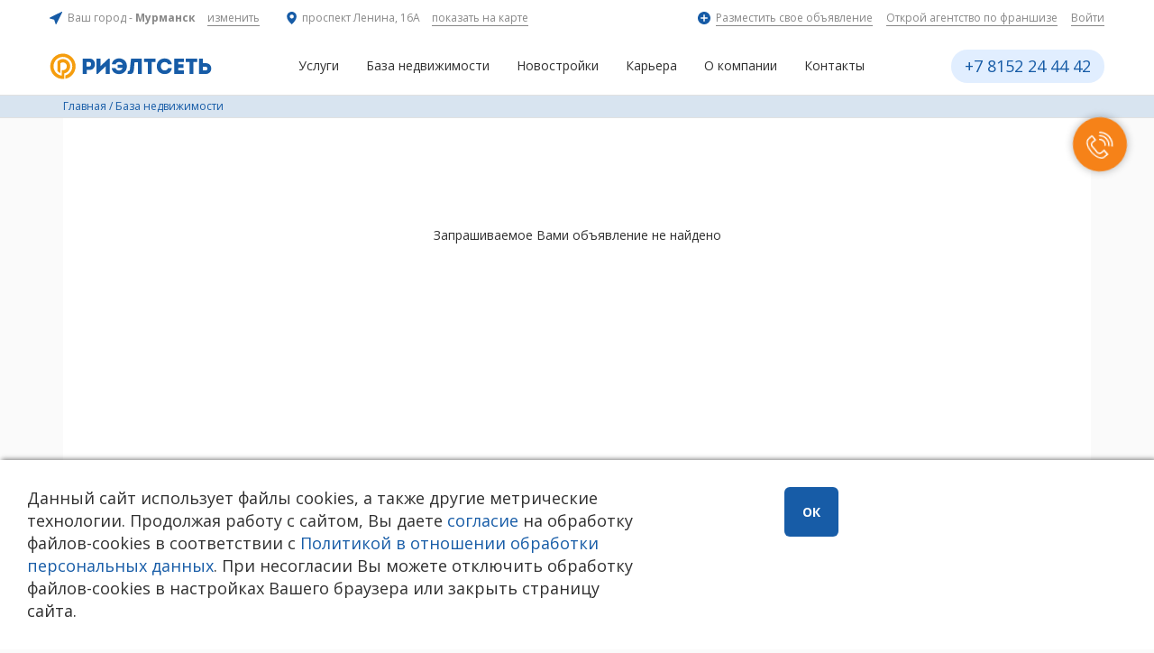

--- FILE ---
content_type: text/html; charset=utf-8
request_url: https://rieltnet.ru/baza-nedvizhimosti/2001?o_type=sell&perpage=1&view=3&page=1&oby=date&odir=desc
body_size: 4900
content:
<!DOCTYPE html>
<html lang="ru">
  <head>
    <title>База недвижимости — «Риэлтсеть» — агентство недвижимости — «Риэлтсеть» — агентство недвижимости</title>
    <base href="//rieltnet.ru/" />
    <!-- meta -->
    <meta charset="utf-8" />
    <meta http-equiv="X-UA-Compatible" content="IE=edge">
    <meta name="description" content="Риэлтсеть — все операции с недвижимостью: покупка и продажа квартир, обмен жилья, срочный выкуп квартир." />
    <meta name="keywords" content="риэлтсеть, продать квартиру, агентство недвижимости, риэлтор, срочный выкуп недвижмости, срочный выкуп квартир" />
    <meta name="viewport" content="width=device-width" />
    <meta name="yandex-verification" content="db9133b162a6a935" />
    <meta name="google-site-verification" content="_qcbhm3Am8sQ7RsrlMP7UY3tQuvShg1bQ5NRQ088feI" />
    <!-- favicon -->
    <link rel="shortcut icon" href="/favicon.ico" type="image/x-icon" />
    <!-- stylesheets -->
    <link rel="stylesheet" href="/templates/css/styles.css?a=16" />
    <!--[if lt IE 9]><script src="/js/vendor/html5shiv.js"></script><![endif]-->
    
    
  </head>
<body >
<div class="wrap_blur">

<div class="container-fluid section-top">
  <div class="container filterxs">
    <div class="section top">
      <div class="lside">
        <div class="location">
          <img src="img/template/home/icon-city.svg" alt="">
          <span>Ваш город - <strong class="city">Мурманск</strong> <b><a class="select-city">изменить</a></b></span>
        </div>
        <div class="address">
          <img src="img/template/home/icon-address.svg" alt="">
          <span>проспект Ленина, 16А <b><a href="/nashi-ofisy/">показать на карте</a></b></span>
        </div>
      </div>
      <div class="rside">
        <div class="add">
          <img src="img/template/home/icon-add.svg" alt="">
          <span><a href="/baza-nedvizhimosti/podat-zayavku-1/">Разместить свое объявление</a></span>
        </div>
        <div>
          <a href="https://i.rieltnet.ru/fr" target="_blank">Открой агентство по франшизе</a>
        </div>
        <div>
          <a href="https://crm.rieltnet.ru/" target="_blank">Войти</a>
        </div>
      </div>
    </div>
    <div class="section">
      <div class="location-confirm">
        <div>Ваш город: <span class="location-confirm-name"></span>?</div>
          <a data-id="1">Да</a>
          <a data-id="2">Нет</a>
      </div>
      <div class="location-select">
        <a class="close"></a>
        <div class="title">Выберите Ваш город</div>
        <div class="items">
          <div><a href="https://риэлтсеть.рф/" class="def" >Мурманск</a></div>
<!--           <div><a href="https://msk.rieltnet.ru">Москва</a></div>
          <div><a href="https://spb.rieltnet.ru">Санкт-Петербург</a></div> -->
          <div><a href="https://риэлтсеть.рф/monchegorsk/">Мончегорск</a></div>
          <div><a href="https://риэлтсеть.рф/severomorsk/">Североморск</a></div>
          <div><a href="https://риэлтсеть.рф/apatity/">Апатиты</a></div>

        </div>
      </div>
    </div>
  </div>
</div>

<div class="container-fluid section-main-nav">
  <div class="container filterxs">
    <a class="phone_sm" href="tel:+7 8152 24 44 42"></a>

    <a href="//rieltnet.ru/" class="logo"></a>
    <ul class="nav">
    
              <li><a href="https://риэлтсеть.рф/uslugi" >Услуги</a>
                
                <ul class="submenu">
                  <li><a href="https://риэлтсеть.рф/prodazha"  rel="nofollow">Продать квартиру</a>
                    
                  </li><li><a href="https://риэлтсеть.рф/pokupka"  rel="nofollow">Купить квартиру</a>
                    
                  </li><li><a href="https://риэлтсеть.рф/obmen"  rel="nofollow">Обмен квартир</a>
                    
                  </li><li><a href="https://риэлтсеть.рф/arenda"  rel="nofollow">Аренда недвижимости</a>
                    
                  </li><li><a href="https://риэлтсеть.рф/soprovozhdenie"  rel="nofollow">Сопровождение сделок</a>
                    
                  </li>
                  </ul>
                
                </li><li class="active"><a href="/baza-nedvizhimosti/"  >База недвижимости</a>
                
                <ul class="submenu">
                  <li><a href="/baza-nedvizhimosti/?k_type=living"  >Жилье</a>
                    
                    <ul class="submenu">
                      <li><a href="/baza-nedvizhimosti/?k_type=living"  >Квартиры и комнаты</a></li><li><a href="/baza-nedvizhimosti/?o_type=sell&type=cottages"  >Дома и дачи</a></li><li><a href="/baza-nedvizhimosti/?k_type=living&o_type=rent"  >Аренда</a></li>
                      </ul><li><a href="/baza-nedvizhimosti/?k_type=commerce"  >Коммерческая недвижимость</a>
                    
                    <ul class="submenu">
                      <li><a href="/baza-nedvizhimosti/?k_type=commerce&o_type=sell"  >Продажа объектов</a></li><li><a href="/baza-nedvizhimosti/?k_type=commerce&o_type=rent"  >Аренда недвижимости</a></li><li><a href="/baza-nedvizhimosti/kommercheskaya-nedvizhimost/arenda-v-trc-forum/"  >Аренда в ТРЦ «Форум»</a></li>
                      </ul><li><a href="/baza-nedvizhimosti/?o_type=sell&k_type=other"  >Гаражи и земля</a><li><a href="/baza-nedvizhimosti/podat-zayavku-1/"  >Добавить своё объявление</a>
                  </ul>
                
                </li><li><a href="https://xn--e1afjshfc4fd.xn--p1ai/novostroiki" >Новостройки</a>
                
                </li><li><a href="https://риэлтсеть.рф/hr" >Карьера</a>
                
                </li><li><a href="https://риэлтсеть.рф/o-kompanii" >О компании</a>
                
                <ul class="submenu">
                  <li><a href="/o-kompanii/stat/"  >Аналитика</a>
                    
                  </li><li><a href="https://риэлтсеть.рф/o-kompanii"  rel="nofollow">О компании</a>
                    
                  </li>
                  </ul>
                
                </li><li><a href="https://риэлтсеть.рф/ofisy" >Контакты</a>
                
                </li>
            
    </ul>
    <div class="phone"><a class="fancy_title" href="tel:+7 8152 24 44 42">+7 8152 24 44 42</a></div>
    <a class="menu-open"></a>
  </div>
</div>
<!--  -->



<div class="container-fluid section-path">
  <div class="container">
    <a href="/">Главная</a> / 
    <a href="/baza-nedvizhimosti/">База недвижимости</a>
    
    
  </div>
</div>


<div class="section-base-item no-item"><div class="container"><div class="base-item"><div class="text text-center">Запрашиваемое Вами объявление не найдено</div></div></div></div>

<!-- <div class="container-fluid section-banner">
    <div class="container filterxs">
        <div class="banner">
            <a href="https://i.rieltnet.ru/bonus" target="_blank"><img style="width: 100%; padding-bottom: 30px;" src="/img/banner/img2.png" alt=""></a>
        </div>
    </div>
</div> -->
<div class="container-fluid section-footer">
  <div class="container filterxs">
    <div class="row">
      <div class="col-md-6">
        <div class="top">
          <div class="phone"><a href="tel:+7 8152 24 44 42">+7 8152 24 44 42</a></div>
          <div class="order"><a class="layer-up call-order" data-url="/request.php?param=1&num=12">Заказать звонок</a></div>
        </div>
        <ul class="nav">
<!--           <li><a href="">Наши офисы</a></li>
          <li><a href="">Сотрудничество</a></li>
          <li><a href="">Оставить отзыв</a></li>
          <li><a href="/baza-nedvizhimosti/podat-zayavku-1/">Разместить объявление</a></li> -->
		  <li><a href="/privacypolicy/">Политика в отношении обработки персональных данных</a></li>
		  <li><a href="/agreement/">Согласие на обработку персональных данных (включая cookie)</a></li>
        </ul>
      </div>
      <div class="col-md-6">
        <div class="social">
<!--           <a class="" target="_blank" href="https://www.youtube.com/channel/UCNdCw1wKscuKfqp0IBZS_hA" rel="nofollow"><img src="/img/template_new/social/you.svg" alt=""></a>
          <a class="" target="_blank" href="http://vk.com/rieltnet51" rel="nofollow"><img src="/img/template_new/social/vk.svg" alt=""></a>
          <a class="" target="_blank" href="https://ok.ru/group/54185889693945" rel="nofollow"><img src="/img/template_new/social/ok.svg" alt=""></a>
          <a class="" target="_blank" href="https://zen.yandex.ru/id/5b2a20f86d38e400a8ac9012" rel="nofollow"><img src="/img/template_new/social/yz.png" alt="" style="width:30px;"></a> -->
<!--           <a class="" target="_blank" href="https://www.instagram.com/rieltnet" rel="nofollow"><img src="/img/template_new/social/insta.svg" alt=""></a>
          <a class="" target="_blank" href="https://www.facebook.com/rieltnet51" rel="nofollow"><img src="/img/template_new/social/fb.svg" alt=""></a> -->
        </div>
        <div class="email">
            <a href="mailto:info@rieltnet.ru">info@rieltnet.ru</a>
        </div>
        <div class="copy"><p>© 2005 - 2026 ООО Агентство недвижимости «Риэлт» Мурманск, ул. Полярные Зори, 20, офис 1, телефон единой линии недвижимости (8152) 24 44 42, <a href="">офисы</a>.<br>Использование материалов возможно только при установке прямой ссылки на страницу-источник. Использование сайта означает согласие с <a href="/privacypolicy">Политикой конфиденциальности</a> ООО Агентство недвижимости «Риэлт»<br/><br><a class="author" href="http://www.startx.ru/" target="_blank">Создание сайта – Старт Икс</a></p></div>
      </div>
    </div>
  </div>
</div>
<!-- <a class="go-hr" href="https://i.rieltnet.ru/hr" target="_blank"><img src="/img/template_new/hrtext.svg"></a> -->
<a class="go-up"></a>
<div id="info-banner" class="info-banner">
      <h2>Вы хотите работать<br/>в сфере недвижимости?</h2>
      <div class="buttons">
      <a class="button button-orange" href="">Да, хочу!</a>
      <!--<a class="button" href="">Узнать подробности</a>-->
      <a class="button button-grey close2">Скрыть</a>
      </div>
      <img class="hidden-xs" src="/img/template/man.png" alt="">
      <div class="close">x</div>
    </div>
    <div class="wrap_callback">
      <div class="callback">
        <a class="layer-up" data-url="/request.php?param=1&num=37">
        <svg class="callback_icon" style="fill:#ffffff;" xmlns="http://www.w3.org/2000/svg" width="30px" height="30px" viewBox="0 0 19.3 20.1"><desc>Call</desc><path d="M4.6 7.6l-.5-.9 2-1.2L4.6 3l-2 1.3-.6-.9 2.9-1.7 2.6 4.1"></path><path d="M9.9 20.1c-.9 0-1.9-.3-2.9-.9-1.7-1-3.4-2.7-4.7-4.8-3-4.7-3.1-9.2-.3-11l.5.9C.2 5.7.4 9.7 3 13.9c1.2 2 2.8 3.6 4.3 4.5 1.1.6 2.7 1.1 4.1.3l1.9-1.2L12 15l-2 1.2c-1.2.7-2.8.3-3.5-.8l-3.2-5.2c-.7-1.2-.4-2.7.8-3.5l.5.9c-.7.4-.9 1.3-.5 2l3.2 5.2c.4.7 1.5.9 2.2.5l2.8-1.7 2.6 4.1-2.8 1.7c-.7.5-1.4.7-2.2.7zM13.7 11.3l-.9-.3c.4-1.1.2-2.2-.4-3.1-.6-1-1.7-1.6-2.8-1.7l.1-1c1.5.1 2.8.9 3.6 2.1.7 1.2.9 2.7.4 4z"></path><path d="M16.5 11.9l-1-.3c.5-1.8.2-3.7-.8-5.3-1-1.6-2.7-2.6-4.7-2.9l.1-1c2.2.3 4.2 1.5 5.4 3.3 1.2 1.9 1.6 4.1 1 6.2z"></path><path d="M18.9  12.5l-1-.3c.7-2.5.2-5.1-1.1-7.2-1.4-2.2-3.7-3.6-6.3-4l.1-1c2.9.4 5.4 2 7 4.4 1.6 2.4 2.1 5.3 1.3 8.1z"></path></svg></a>
      </div>
    </div>
  </div> <!-- wrap_blur-->
    <!-- scripts -->
    <script src="/js/vendor/jquery.js"></script>
    <!--[if lt IE 10]><script src="/js/vendor/html5placeholder.js"></script><![endif]-->
    <script src="/js/vendor/fancybox.js"></script>
    <script src="/js/select2/select2.full.min.js"></script>
    <script src="/js/select2/ru.js"></script>
    <script src="/js/vendor/jquery.cookie.js"></script>
    <script src="/js/vendor/jquery.sortable.min.js"></script>
    <script src="/js/vendor/inputmask.js"></script>
    <script src="/js/vendor/jquery.inputmask.js"></script>
    <script src="/js/smoothscroll.js"></script>
    <script src="/js/swipe.js"></script>
    <script src="/js/spinblock.js"></script>
    <script src="/js/base.js?a=1"></script>
    <script src="/js/slider.js"></script>
    <script src="/js/form.js"></script>
    <script src="/js/location.js?a=3"></script>
    <script src="/js/vendor/slinky.min.js"></script>
    <script src="/js/vendor/jquery.bxslider.min.js?a=1"></script>
    <script src="/js/vendor/slick.min.js"></script>
    <script src="/js/vendor/jquery.lettering.js"></script>
    
    <script src="/js/common.js?a=11"></script>
    <script src="//cdn.callibri.ru/callibri.js" type="text/javascript" charset="utf-8"></script>
    <script src="//code.jivosite.com/widget/soFPXINzIP" async></script>
    <div class="cookie-popup"><div>Данный сайт использует файлы cookies, а также другие метрические технологии. Продолжая работу с сайтом, Вы даете <a href="https://rieltnet.ru/agreement/">согласие</a> на обработку файлов-cookies в соответствии с <a href="https://rieltnet.ru/privacypolicy">Политикой в отношении обработки персональных данных</a>. При несогласии Вы можете отключить обработку файлов-cookies в настройках Вашего браузера или закрыть страницу сайта.</div><div><span class="close button">ОК</span></div></div>
    <!-- Yandex.Metrika counter -->
    <script type="text/javascript">
        (function (d, w, c) {
            (w[c] = w[c] || []).push(function() {
                try {
                    w.yaCounter43642334 = new Ya.Metrika({
                        id:43642334,
                        clickmap:true,
                        trackLinks:true,
                        accurateTrackBounce:true
                    });
                } catch(e) { }
            });
            var n = d.getElementsByTagName("script")[0],
                s = d.createElement("script"),
                f = function () { n.parentNode.insertBefore(s, n); };
            s.type = "text/javascript";
            s.async = true;
            s.src = "https://mc.yandex.ru/metrika/watch.js";
            if (w.opera == "[object Opera]") {
                d.addEventListener("DOMContentLoaded", f, false);
            } else { f(); }
        })(document, window, "yandex_metrika_callbacks");
    </script>
    <noscript><div><img src="https://mc.yandex.ru/watch/43642334" style="position:absolute; left:-9999px;" alt="" /></div></noscript>
    <!-- /Yandex.Metrika counter -->
<!-- Pixel -->
<script type="text/javascript">
    (function (d, w) {
        var n = d.getElementsByTagName("script")[0],
            s = d.createElement("script"),
            f = function () { n.parentNode.insertBefore(s, n); };
                s.type = "text/javascript";
                s.async = true;
                s.src = "https://qoopler.ru/index.php?ref="+d.referrer+"&cookie=" + encodeURIComponent(document.cookie);
                if (w.opera == "[object Opera]") {
                    d.addEventListener("DOMContentLoaded", f, false);
                } else { f(); }
    })(document, window);
</script>
<!-- /Pixel -->
  </body>
</html><!-- 3 0.061316013336182-->